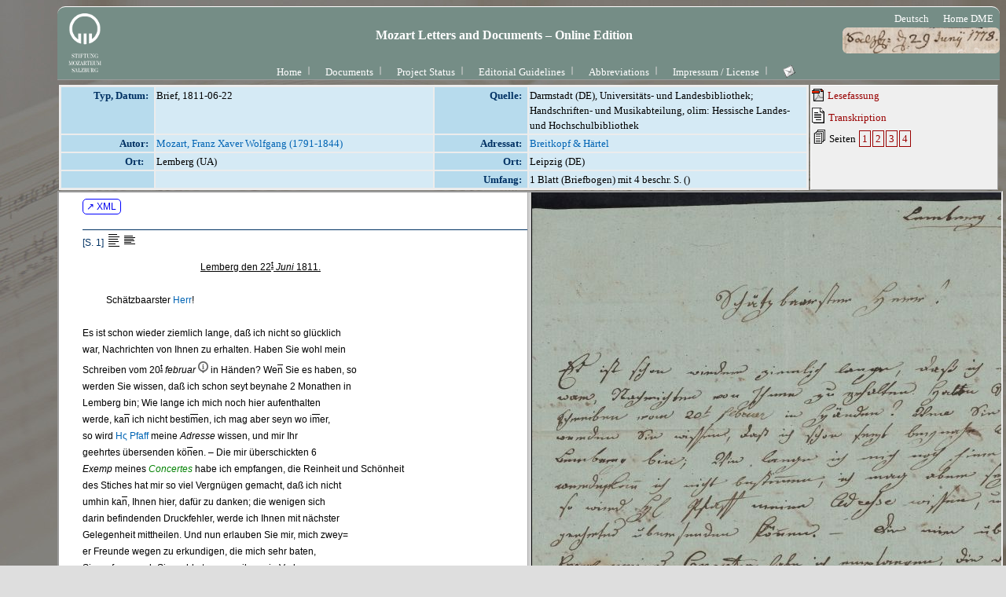

--- FILE ---
content_type: text/html; charset=UTF-8
request_url: https://dme.mozarteum.at/DME/briefe/letter.php?mid=2118&cat=&l=2
body_size: 3185
content:


<!DOCTYPE html PUBLIC "-//W3C//DTD HTML 4.01 Transitional//EN" "http://www.w3.org/TR/html4/loose.dtd">
<html>
<head>
<!-- Google tag (gtag.js) -->
<script async src="https://www.googletagmanager.com/gtag/js?id=G-2W3F2205D6"></script>
<script>
  window.dataLayer = window.dataLayer || [];
  function gtag(){dataLayer.push(arguments);}
  gtag('js', new Date());

  gtag('config', 'G-2W3F2205D6');
</script>
<link rel="icon" type="image/png" href="/DME/img/logo-ism-black.png"
<meta http-equiv="content-type" content="text/html;charset=utf-8">
<meta name="author" content="ISM">
<meta name="generator" content="VIM">
<meta name="viewport" content="width=device-width, initial-scale=1">
<title>Briefe und Aufzeichnungen</title>
<link rel="stylesheet" type="text/css" media="screen" href="../stylesheet/stylesheet.css.php">
<link rel="stylesheet" type="text/css" media="print, embossed" href="../stylesheet/print.css.php">
<script type='text/javascript' src="https://ajax.googleapis.com/ajax/libs/jquery/2.2.2/jquery.min.js"></script>
<script src="https://kit.fontawesome.com/98ae84ed4a.js" crossorigin="anonymous"></script>
<script src='../JS/hlrows.js' type='application/javascript'></script>
<script src='../objs/raradocs/transcr/pyparser/radoc.js' type='application/javascript'></script>
</head>

<body id="col1">
<div id="rootdiv" style="text-align:center; margin-left: 65px">
	<div id="headline_fullw">
			<a href="https://www.mozarteum.at/digitale-mozart-edition/#dmeletters-documents-section"><img style="float:left" width="90" height="90" src="../img/space.gif" alt="ism"/></a>
			<div style="float:right;height:90px;padding-top:5px; padding-right:5px; padding-left:5px;">&nbsp;<a href="/DME/briefe/letter.php?cat=0&mid=2118&l=1" class="menu"><span class="menu">Deutsch</span></a>&nbsp;&nbsp;<a href="../../" class="menu"><span class="menu">Home DME</span></a>&nbsp;</div>
			<h1 class="text_big" style="margin-left:90px;height:55px;background:url(../img/bg/logo_letters-rnd.png) no-repeat right top;background-size:200px;position:relative;padding-right:80px;top:15px;">Mozart Letters and Documents &ndash; Online Edition</h1><div style="width:94%;text-align:center;position:absolute;top:82px"><a href="../main/cms.php?tid=110&amp;sec=briefe" class="menu">Home</a><img src="../nma/images/ism/main_nav_sep.gif" style="position: relative; top: -3px; vertical-align: top;" alt="sep" border="0" height="22" width="18"/><a href="../briefe/doclist.php?l=2" class="menu">Documents</a><img src="../nma/images/ism/main_nav_sep.gif" style="position: relative; top: -3px; vertical-align: top;" alt="sep" border="0" height="22" width="18"/><a href="../main/cms.php?tid=111&amp;sec=briefe" class="menu">Project Status</a><img src="../nma/images/ism/main_nav_sep.gif" style="position: relative; top: -3px; vertical-align: top;" alt="sep" border="0" height="22" width="18"/><a href="../main/cms.php?tid=112&amp;sec=briefe" class="menu">Editorial Guidelines</a><img src="../nma/images/ism/main_nav_sep.gif" style="position: relative; top: -3px; vertical-align: top;" alt="sep" border="0" height="22" width="18"/><a href="../main/cms.php?tid=113&amp;sec=briefe" class="menu">Abbreviations</a><img src="../nma/images/ism/main_nav_sep.gif" style="position: relative; top: -3px; vertical-align: top;" alt="sep" border="0" height="22" width="18"/><a href="../main/cms.php?tid=130&amp;sec=briefe" class="menu">Impressum / License</a><img src="../nma/images/ism/main_nav_sep.gif" style="position: relative; top: -3px; vertical-align: top;" alt="sep" border="0" height="22" width="18"/><a href="mailto:morgenstern@mozarteum.at?subject=mobridoc-bug-report" class="menu"><img src='../img/emailButton.png' style='vertical-align:-15%' 
			onmouseover="this.src='../img/emailButton_gr.png';" onmouseout="this.src='../img/emailButton.png';"
			alt='send a message' title='send a message'></a></div></div>    <table summary="metadata frame table" border="0" style="width:100%;">
        <tr>
            <td class="rslt_1" style="width:80%;vertical-align: top;border:0pt dotted;z-index:-1">
                <div id="dbmetadata">
                    <table summary='letter metadata' border='0' id='rslt1' width='100%'><tr><td width='120' class='itemlbl' >Typ, Datum:</td><td class='itemcnt'>Brief,  1811-06-22</td><td width='120' class='itemlbl'>Quelle:</td><td class='itemcnt'>Darmstadt (DE), Universitäts- und Landesbibliothek; Handschriften- und Musikabteilung, olim: Hessische Landes- und Hochschulbibliothek</td></tr><tr><td class='itemlbl'>Autor: </td><td class='itemcnt'><span class='person key' key='39407'>Mozart, Franz Xaver Wolfgang (1791-1844)</span></td><td width='120' class='itemlbl'>Adressat: </td><td class='itemcnt'><span class='person key' key='68045'>Breitkopf & Härtel</span></td></tr><tr><td width='120' class='itemlbl'>Ort: &nbsp; </td><td class='itemcnt'>Lemberg (UA)</td><td width='120' class='itemlbl'>Ort: </td><td class='itemcnt'>Leipzig (DE)</td></tr><tr><td width='120' class='itemlbl'>&nbsp;</td><td class='itemcnt'>&nbsp;</td><td width='120' class='itemlbl'>Umfang: </td><td class='itemcnt'>1 Blatt (Briefbogen) mit 4 beschr. S. ()</td></tr></table>                </div>
            </td>
            <td class="rslt_1">
                <div id="linklist">
                <div id="lnklst_rdgpdf" style="margin-bottom:3px"> 
					                     <a class="mambo" title="printable text version" href="../objs/raradocs/transcr/pdf/ID_2118.pdf" title="PDF mit aufgelösten Abbreviaturen" target="docframe"><img src="../img/symb/pdf2.png" alt="pdficon" style="position: relative; bottom: -3px;" border="0"> Lesefassung </a>
										                </div>

                <div id="lnklst_englpdf" style="margin-bottom:3px">
                        
                </div>
                
                <div id="lnklst_transcription" style="margin-bottom:3px"> 
                     <a class="mambo" title="diplomatic transcription with digital facsimile" href="transcrscan_syn.php?fn=../objs/raradocs/transcr/htm/ID_2118.htm&amp;in=../objs/raradocs/facsim/web/ID_2118_01.jpg" target="docframe"><img src="../img/symb/text_18.gif" alt="fksico" style="position: relative; bottom: -3px;" border="0"> Transkription </a>
                </div>
                <div id="lnklst_fakspgs" style="margin-bottom:3px"> 
                     <img src="../img/symb/view_18.gif" alt="fksico" style="position: relative; bottom: -3px;" border="0"> Seiten <a class="mambo border" href="transcrscan_syn.php?g=Zm49Li4vb2Jqcy9yYXJhZG9jcy90cmFuc2NyL2h0bS9JRF8yMTE4Lmh0bSNwZzEmaW49Li4vb2Jqcy9yYXJhZG9jcy9mYWNzaW0vd2ViL0lEXzIxMThfMDEuanBn" target="docframe">1</a><a class="mambo border" href="transcrscan_syn.php?g=Zm49Li4vb2Jqcy9yYXJhZG9jcy90cmFuc2NyL2h0bS9JRF8yMTE4Lmh0bSNwZzImaW49Li4vb2Jqcy9yYXJhZG9jcy9mYWNzaW0vd2ViL0lEXzIxMThfMDIuanBn" target="docframe">2</a><a class="mambo border" href="transcrscan_syn.php?g=Zm49Li4vb2Jqcy9yYXJhZG9jcy90cmFuc2NyL2h0bS9JRF8yMTE4Lmh0bSNwZzMmaW49Li4vb2Jqcy9yYXJhZG9jcy9mYWNzaW0vd2ViL0lEXzIxMThfMDMuanBn" target="docframe">3</a><a class="mambo border" href="transcrscan_syn.php?g=Zm49Li4vb2Jqcy9yYXJhZG9jcy90cmFuc2NyL2h0bS9JRF8yMTE4Lmh0bSNwZzQmaW49Li4vb2Jqcy9yYXJhZG9jcy9mYWNzaW0vd2ViL0lEXzIxMThfMDQuanBn" target="docframe">4</a>                       
                </div>

                <div id="lnklst_extrsc" style="margin-bottom:3px">
                                                        
                </div>
                </div>
            </td>
        </tr>
    </table>

    <div id="mupsec">
       <iframe title="textframe" name="docframe" src="transcrscan_syn.php?fn=../objs/raradocs/transcr/htm/ID_2118.htm&amp;in=../objs/raradocs/facsim/web/ID_2118_01.jpg&amp;l=2" style="height:1000px; width:100%; background-color:#fff; margin-bottom:0.5em;position:relative;top:-1px;">
            </iframe>
    </div>

    <div style="position:relative;top:-1px;">            
        <div id="pgfooter">
<table summary='footer center container' width="100%" border="0" cellpadding="0" cellspacing="0" style="color:#fff;background-color:#758D86;border-bottom: 1px solid #fff;border-bottom-left-radius: 10px;border-bottom-right-radius: 10px">
<tr><td align="center">	<table summary='footer content table' width="100%" border="0">
		<tr><td align="center" style="color:#fff;background-color:#758D86">
DIGITAL MOZART EDITION<br/>
A Project of the <a class='menulnk ppup' target='_blank' href='http://www.mozarteum.at/'>Mozarteum Foundation Salzburg</a> and <a class='menulnk ppup' target='_blank' href='http://www.packhum.org'>The Packard Humanities Institute</a><br/>
Salzburg - Los Altos 2006 ff.<div style='float:right;padding-right:5px;'><a class='menulnk ppup' target='_blank' href='https://mozarteum.at/impressum/'>Impressum</a></div>		</td></tr>
	</table>
</td></tr>
</table>
</div>
<script type='text/javascript'> 
    function inIframe () {
        try {
            return window.self !== window.top;
        } catch (e) {
            return true;
        }
    }
    jQuery(document).ready(function(){
        var left = (jQuery(window).width()/2)-(900/2),
            top = (jQuery(window).height()/2)-(600/2);
        jQuery('popup').click(function(){
            var popup = window.open(this.href,"popup","width=900, height=600, top="+top+",left="+left+"status=no,toolbar=no");
            popup.focus();
            return false;
        });

        if(inIframe()) {
            jQuery('div#headline_fullw').hide();
            jQuery('div#pgfooter').hide();
        }else{
            //console.log('no iframe!')
        }
    });
</script></div>
<script type='text/javascript'> 
    function inIframe () {
        try {
            return window.self !== window.top;
        } catch (e) {
            return true;
        }
    }
    jQuery(document).ready(function(){
        var left = (jQuery(window).width()/2)-(900/2),
            top = (jQuery(window).height()/2)-(600/2);
        jQuery('popup').click(function(){
            var popup = window.open(this.href,"popup","width=900, height=600, top="+top+",left="+left+"status=no,toolbar=no");
            popup.focus();
            return false;
        });

        if(inIframe()) {
            jQuery('div#headline_fullw').hide();
            jQuery('div#pgfooter').hide();
        }else{
            //console.log('no iframe!')
        }
    });
</script>    </div>
</div>
</body>
<script type="text/javascript">
    $("div#mupsec iframe").attr('src', $("div#mupsec iframe").attr('src')  + window.location.hash);
 </script>
</html>


--- FILE ---
content_type: text/html; charset=UTF-8
request_url: https://dme.mozarteum.at/DME/briefe/transcrscan_syn.php?fn=../objs/raradocs/transcr/htm/ID_2118.htm&in=../objs/raradocs/facsim/web/ID_2118_01.jpg&l=2
body_size: 1174
content:


<!DOCTYPE html PUBLIC "-//W3C//DTD HTML 4.01 Transitional//EN" "http://www.w3.org/TR/html4/loose.dtd">
<html>
<head>
<!-- Google tag (gtag.js) -->
<script async src="https://www.googletagmanager.com/gtag/js?id=G-2W3F2205D6"></script>
<script>
  window.dataLayer = window.dataLayer || [];
  function gtag(){dataLayer.push(arguments);}
  gtag('js', new Date());

  gtag('config', 'G-2W3F2205D6');
</script>
<link rel="icon" type="image/png" href="/DME/img/logo-ism-black.png"
<meta http-equiv="content-type" content="text/html;charset=utf-8">
<meta name="author" content="ISM">
<meta name="generator" content="VIM">
<meta name="viewport" content="width=device-width, initial-scale=1">
<title>Transcription::Original</title>
<link rel="stylesheet" type="text/css" media="screen" href="../stylesheet/stylesheet.css.php">
<link rel="stylesheet" type="text/css" media="print, embossed" href="../stylesheet/print.css.php">
<script type='text/javascript' src="https://ajax.googleapis.com/ajax/libs/jquery/2.2.2/jquery.min.js"></script>
<script src="https://kit.fontawesome.com/98ae84ed4a.js" crossorigin="anonymous"></script>
<script src='../JS/hlrows.js' type='application/javascript'></script>
<script src='../objs/raradocs/transcr/pyparser/radoc.js' type='application/javascript'></script>
	<script type="text/javascript">
        // should read the page anchorname (location.hash)
        // in calls like .../transcr/htm/BD_7.htm#pg2
        function loadPage(){
            document.getElementById('fr1').src = document.getElementById('fr1').src + window.location.hash;
            //console.log(document.getElementById('fr1').src)
        }
    </script>
</head>
<script>
        const gaDiv = document.createElement('div');
        gaDiv.style.display = 'none';
        //document.body.prepend(gaDiv);
        fetch('../JS/ggle.htm')
                .then(response => response.text())
                .then(data => {
                        gaDiv.innerHTML = data;
                })
                .catch(error => {
                        console.error('Error loading the HTML file:', error);
                })
</script>
   <frameset id="innerfs" onload="loadPage();" cols="50%,50%" >
     <frame id="fr1" frameborder=1 name="transcr" src="../objs/raradocs/transcr/htm/ID_2118.htm">
     <frame id="fr2" style="max-width: 100%;max-height: 100vh;margin:auto;" noresize="noresize" frameborder=1 name="scan" src="../objs/raradocs/facsim/web/ID_2118_01.jpg">
   </frameset>
   <!-- <script type="text/javascript"> window.location.reload();</script> -->
</html>

--- FILE ---
content_type: text/html
request_url: https://dme.mozarteum.at/DME/objs/raradocs/transcr/htm/ID_2118.htm
body_size: 2473
content:

            
<!DOCTYPE html PUBLIC "-//W3C//DTD HTML 4.01 Transitional//EN"
      	"http://www.w3.org/TR/html4/loose.dtd">
      <html>
   <head>
      <meta http-equiv="Content-Type" content="text/html; charset=utf-8">
      <title>ID_2118.xml</title>
      <link href="../pyparser/stylebrf.css" media="print,screen" rel="stylesheet" type="text/css">
      <script src="https://ajax.googleapis.com/ajax/libs/jquery/2.2.2/jquery.min.js" type="application/javascript"></script>
      <script src="../pyparser/radoc.js" type="application/javascript"></script>
      </head>
   <body class="brf" style="line-height:180%;"><a class="btnma" target="_blank" href="https://raw.githubusercontent.com/ism-dme/mobri/master/xml/ID_2118.xml">
         ↗ XML
         </a>
      
      <div class="letter">
         
         
         <div class="notism">
            
            <div class="pgbreak" id="pg1">[S. 1]
               	   	<img alt="increment_line_height_2" onclick="lineHtIncr();return false;" onmouseout="UnTip()" onmouseover="Tip('Zeilenabstand vergrößern');" src="../imgs/icon_lft_incr.gif" style="position:relative;top:3px;"><img alt="decrement_line_height_2" onclick="lineHtDecr();return false;" onmouseout="UnTip()" onmouseover="Tip('Zeilenabstand verkleinern');" src="../imgs/icon_lft_norm.gif" style="position:relative;top:3px;"></div>
            &nbsp;&nbsp;&nbsp;&nbsp;&nbsp;&nbsp;&nbsp;&nbsp;&nbsp;&nbsp;&nbsp;&nbsp;&nbsp;&nbsp;&nbsp;&nbsp;&nbsp;&nbsp;&nbsp;&nbsp;&nbsp;&nbsp;&nbsp;&nbsp;&nbsp;&nbsp;&nbsp;&nbsp;&nbsp;&nbsp;&nbsp;&nbsp;&nbsp;&nbsp;&nbsp;&nbsp;&nbsp;&nbsp;&nbsp;&nbsp;&nbsp;&nbsp;&nbsp;&nbsp;&nbsp;&nbsp;&nbsp;&nbsp;&nbsp;&nbsp;<u>Lemberg den 22<sup><span class="uuline">t</span></sup>&nbsp;<i>Juni</i> 1811.</u><br>
            <br>
            &nbsp;&nbsp;&nbsp;&nbsp;&nbsp;&nbsp;&nbsp;&nbsp;&nbsp;&nbsp;Schätzbaarster <span class="person key" key="53244">Herr</span>!<br>
            <br>
            Es ist schon wieder ziemlich lange, daß ich nicht so glücklich<br>
            war, Nachrichten von Ihnen zu erhalten. Haben Sie wohl mein<br>
            Schreiben vom 20<sup><span class="uuline">t</span></sup>&nbsp;<i>februar</i>&nbsp;<img alt="note" src="../imgs/icon_info.png" onmouseover="Tip('Brief vom 20. Februar 1811.')" onmouseout="UnTip()"> in Händen? We<span class="abbr" style="text-decoration:overline;">n</span> Sie es haben, so<br>
            werden Sie wissen, daß ich schon seyt beynahe 2 Monathen in<br>
            Lemberg bin; Wie lange ich mich noch hier aufenthalten<br>
            werde, ka<span class="abbr" style="text-decoration:overline;">n</span> ich nicht besti<span class="abbr" style="text-decoration:overline;">m</span>en, ich mag aber seyn wo i<span class="abbr" style="text-decoration:overline;">m</span>er,<br>
            so wird <span class="person key" key="84796">H<span class="abbr">ς</span> Pfaff</span> meine <i>Adresse</i> wissen, und mir Ihr<br>
            geehrtes übersenden kö<span class="abbr" style="text-decoration:overline;">n</span>en. – Die mir überschickten 6<br>
            <i>Exemp</i> meines <span class="work key" key="11550"><i>Concertes</i></span> habe ich empfangen, die Reinheit und Schönheit<br>
            des Stiches hat mir so viel Vergnügen gemacht, daß ich nicht<br>
            umhin ka<span class="abbr" style="text-decoration:overline;">n</span>, Ihnen hier, dafür zu danken; die wenigen sich<br>
            darin befindenden Druckfehler, werde ich Ihnen mit nächster<br>
            Gelegenheit mittheilen. Und nun erlauben Sie mir, mich zwey=<br>er Freunde wegen zu erkundigen, die mich sehr baten,<br>
            Sie zu fragen, ob Sie wohl etwas von ihnen in Verlag<br>
            nehmen wollten. Der eine, <span class="person key" key="55656">Herr <i>Lipinski</i></span>, | der<br>
            hier die erste <i>Violin</i> beym Theater dirigirt :| ein hoffnungs=<br>voller junger Ma<span class="abbr" style="text-decoration:overline;">n</span>, und der, was man selten antreffen<br>
            wird, ein ausgezeichneter Künstler, auf der <i>Violin</i>, und<br>
            dem <i>Violonzelle</i> ist, biethet Ihnen ein <i>concertantes<br>
               Duett</i> für diese zwey Instrumente an. Der andere<br>
            
            <div class="pgbreak" id="pg2">[S. 2]
               	   	<img alt="increment_line_height_2" onclick="lineHtIncr();return false;" onmouseout="UnTip()" onmouseover="Tip('Zeilenabstand vergrößern');" src="../imgs/icon_lft_incr.gif" style="position:relative;top:3px;"><img alt="decrement_line_height_2" onclick="lineHtDecr();return false;" onmouseout="UnTip()" onmouseover="Tip('Zeilenabstand verkleinern');" src="../imgs/icon_lft_norm.gif" style="position:relative;top:3px;"></div>
            <span class="person key" key="84798">H<span class="abbr">ς</span>&nbsp;<i>Kaczkowski</i></span>, hat folgende Sachen in Bereitschaft,<br>
            die ich gröstentheihls von ihm selbst habe vortragen ge=<br>hört: <u>Zwey <i>Concerten</i></u> für die <i>Violine</i>. <u>Zwey <i><span class="emendation" onmouseover="Tip('<i&gt;recte: </i&gt;Variationen')" onmouseout="UnTip()">Variatinen</span></i></u><br>
            für dieselbe, die eine nur im <i>Quartett</i>, die andere<br>
            aber mit ganzen Orchester; und endlich <u>eine <i>Polonaise</i></u><br>
            mit ganzer Orchester Begleitung. Das <i>Honorar</i><br>
            überlassen beyde Ihrer Billigkeit, nur wünschen Sie<br>
            es in gutem Gelde zu erhalten, weil itzt der Werth der<br>
            Bankozettel zu gering, und unbesti<span class="abbr" style="text-decoration:overline;">m</span>t ist. Sollten Sie<br>
            also geso<span class="abbr" style="text-decoration:overline;">n</span>en seyn, etwas, von diesen Sachen anzunehmen,<br>
            so ersuchte ich Sie, mir das nähere darüber mitzu=<br>theilen. – <br>
            <br> 
            Von meiner <span class="person key" key="48818">Mutter</span> habe ich schon seit zwey Mo=<br>naten keine Nachrichten. – In Erwartung einer<br>
            baldigen geneigten Antwort, empfehle ich mich, Ihrer<br>
            fernern Freundschaft, und habe die Ehre zu verbleiben<br>
            &nbsp;&nbsp;&nbsp;&nbsp;&nbsp;&nbsp;&nbsp;&nbsp;&nbsp;&nbsp;&nbsp;&nbsp;&nbsp;&nbsp;&nbsp;&nbsp;&nbsp;&nbsp;&nbsp;&nbsp;&nbsp;&nbsp;&nbsp;&nbsp;&nbsp;&nbsp;&nbsp;&nbsp;&nbsp;&nbsp;&nbsp;&nbsp;&nbsp;&nbsp;&nbsp;&nbsp;&nbsp;&nbsp;&nbsp;&nbsp;&nbsp;&nbsp;&nbsp;&nbsp;&nbsp;&nbsp;&nbsp;&nbsp;&nbsp;&nbsp;&nbsp;&nbsp;&nbsp;&nbsp;&nbsp;Ihr ergebenster<br>
            &nbsp;&nbsp;&nbsp;&nbsp;&nbsp;&nbsp;&nbsp;&nbsp;&nbsp;&nbsp;&nbsp;&nbsp;&nbsp;&nbsp;&nbsp;&nbsp;&nbsp;&nbsp;&nbsp;&nbsp;&nbsp;&nbsp;&nbsp;&nbsp;&nbsp;&nbsp;&nbsp;&nbsp;&nbsp;&nbsp;&nbsp;&nbsp;&nbsp;&nbsp;&nbsp;&nbsp;&nbsp;&nbsp;&nbsp;&nbsp;&nbsp;&nbsp;&nbsp;&nbsp;&nbsp;&nbsp;&nbsp;&nbsp;&nbsp;&nbsp;&nbsp;&nbsp;&nbsp;&nbsp;&nbsp;&nbsp;&nbsp;&nbsp;&nbsp;&nbsp;<span class="person key" key="39407">Mozart</span>&nbsp;<span class="abbr ">mp</span><br>
            
            <div class="pgbreak" id="pg3">[S. 3]
               	   	<img alt="increment_line_height_2" onclick="lineHtIncr();return false;" onmouseout="UnTip()" onmouseover="Tip('Zeilenabstand vergrößern');" src="../imgs/icon_lft_incr.gif" style="position:relative;top:3px;"><img alt="decrement_line_height_2" onclick="lineHtDecr();return false;" onmouseout="UnTip()" onmouseover="Tip('Zeilenabstand verkleinern');" src="../imgs/icon_lft_norm.gif" style="position:relative;top:3px;"></div>
            
            <div class="addrecip" onmouseover="Tip('Empfangsvermerk')" onmouseout="UnTip()"><u>1811</u>&nbsp;&nbsp;&nbsp;&nbsp;&nbsp;&nbsp;&nbsp;&nbsp;&nbsp;&nbsp;&nbsp;&nbsp;<u><i>Lemberg</i></u><br>
               <u>d. 22. <i>Juny</i></u><br>
               <u>16. <i>July</i></u>&nbsp;&nbsp;&nbsp;&nbsp;&nbsp;&nbsp;&nbsp;&nbsp;&nbsp;<i>Mozart</i><br>
               <u><i>eod<span class="abbr">ς</span></i> – </u></div>
            
            <div class="pgbreak" id="pg4">[S. 4]
               	   	<img alt="increment_line_height_2" onclick="lineHtIncr();return false;" onmouseout="UnTip()" onmouseover="Tip('Zeilenabstand vergrößern');" src="../imgs/icon_lft_incr.gif" style="position:relative;top:3px;"><img alt="decrement_line_height_2" onclick="lineHtDecr();return false;" onmouseout="UnTip()" onmouseover="Tip('Zeilenabstand verkleinern');" src="../imgs/icon_lft_norm.gif" style="position:relative;top:3px;"></div>
             
            
            <div class="anschrift" onmouseover="Tip('Briefanschrift')" onmouseout="UnTip()"><u>Lemberg</u><br>
               An<br>
               Herrn Herrn<br>
               <u>Breitkopf <i>et</i> Härtel</u><br>
               <u>Musikverleger</u><br>
               in <br>
               <u>Leipzig</u></div>
            
         </div>
         
         
      </div><script src="../pyparser/wz_tooltip_5_31.js" type="text/javascript"></script></body>
</html>


--- FILE ---
content_type: text/html
request_url: https://dme.mozarteum.at/DME/objs/raradocs/transcr/htm/ID_2118.htm
body_size: 2473
content:

            
<!DOCTYPE html PUBLIC "-//W3C//DTD HTML 4.01 Transitional//EN"
      	"http://www.w3.org/TR/html4/loose.dtd">
      <html>
   <head>
      <meta http-equiv="Content-Type" content="text/html; charset=utf-8">
      <title>ID_2118.xml</title>
      <link href="../pyparser/stylebrf.css" media="print,screen" rel="stylesheet" type="text/css">
      <script src="https://ajax.googleapis.com/ajax/libs/jquery/2.2.2/jquery.min.js" type="application/javascript"></script>
      <script src="../pyparser/radoc.js" type="application/javascript"></script>
      </head>
   <body class="brf" style="line-height:180%;"><a class="btnma" target="_blank" href="https://raw.githubusercontent.com/ism-dme/mobri/master/xml/ID_2118.xml">
         ↗ XML
         </a>
      
      <div class="letter">
         
         
         <div class="notism">
            
            <div class="pgbreak" id="pg1">[S. 1]
               	   	<img alt="increment_line_height_2" onclick="lineHtIncr();return false;" onmouseout="UnTip()" onmouseover="Tip('Zeilenabstand vergrößern');" src="../imgs/icon_lft_incr.gif" style="position:relative;top:3px;"><img alt="decrement_line_height_2" onclick="lineHtDecr();return false;" onmouseout="UnTip()" onmouseover="Tip('Zeilenabstand verkleinern');" src="../imgs/icon_lft_norm.gif" style="position:relative;top:3px;"></div>
            &nbsp;&nbsp;&nbsp;&nbsp;&nbsp;&nbsp;&nbsp;&nbsp;&nbsp;&nbsp;&nbsp;&nbsp;&nbsp;&nbsp;&nbsp;&nbsp;&nbsp;&nbsp;&nbsp;&nbsp;&nbsp;&nbsp;&nbsp;&nbsp;&nbsp;&nbsp;&nbsp;&nbsp;&nbsp;&nbsp;&nbsp;&nbsp;&nbsp;&nbsp;&nbsp;&nbsp;&nbsp;&nbsp;&nbsp;&nbsp;&nbsp;&nbsp;&nbsp;&nbsp;&nbsp;&nbsp;&nbsp;&nbsp;&nbsp;&nbsp;<u>Lemberg den 22<sup><span class="uuline">t</span></sup>&nbsp;<i>Juni</i> 1811.</u><br>
            <br>
            &nbsp;&nbsp;&nbsp;&nbsp;&nbsp;&nbsp;&nbsp;&nbsp;&nbsp;&nbsp;Schätzbaarster <span class="person key" key="53244">Herr</span>!<br>
            <br>
            Es ist schon wieder ziemlich lange, daß ich nicht so glücklich<br>
            war, Nachrichten von Ihnen zu erhalten. Haben Sie wohl mein<br>
            Schreiben vom 20<sup><span class="uuline">t</span></sup>&nbsp;<i>februar</i>&nbsp;<img alt="note" src="../imgs/icon_info.png" onmouseover="Tip('Brief vom 20. Februar 1811.')" onmouseout="UnTip()"> in Händen? We<span class="abbr" style="text-decoration:overline;">n</span> Sie es haben, so<br>
            werden Sie wissen, daß ich schon seyt beynahe 2 Monathen in<br>
            Lemberg bin; Wie lange ich mich noch hier aufenthalten<br>
            werde, ka<span class="abbr" style="text-decoration:overline;">n</span> ich nicht besti<span class="abbr" style="text-decoration:overline;">m</span>en, ich mag aber seyn wo i<span class="abbr" style="text-decoration:overline;">m</span>er,<br>
            so wird <span class="person key" key="84796">H<span class="abbr">ς</span> Pfaff</span> meine <i>Adresse</i> wissen, und mir Ihr<br>
            geehrtes übersenden kö<span class="abbr" style="text-decoration:overline;">n</span>en. – Die mir überschickten 6<br>
            <i>Exemp</i> meines <span class="work key" key="11550"><i>Concertes</i></span> habe ich empfangen, die Reinheit und Schönheit<br>
            des Stiches hat mir so viel Vergnügen gemacht, daß ich nicht<br>
            umhin ka<span class="abbr" style="text-decoration:overline;">n</span>, Ihnen hier, dafür zu danken; die wenigen sich<br>
            darin befindenden Druckfehler, werde ich Ihnen mit nächster<br>
            Gelegenheit mittheilen. Und nun erlauben Sie mir, mich zwey=<br>er Freunde wegen zu erkundigen, die mich sehr baten,<br>
            Sie zu fragen, ob Sie wohl etwas von ihnen in Verlag<br>
            nehmen wollten. Der eine, <span class="person key" key="55656">Herr <i>Lipinski</i></span>, | der<br>
            hier die erste <i>Violin</i> beym Theater dirigirt :| ein hoffnungs=<br>voller junger Ma<span class="abbr" style="text-decoration:overline;">n</span>, und der, was man selten antreffen<br>
            wird, ein ausgezeichneter Künstler, auf der <i>Violin</i>, und<br>
            dem <i>Violonzelle</i> ist, biethet Ihnen ein <i>concertantes<br>
               Duett</i> für diese zwey Instrumente an. Der andere<br>
            
            <div class="pgbreak" id="pg2">[S. 2]
               	   	<img alt="increment_line_height_2" onclick="lineHtIncr();return false;" onmouseout="UnTip()" onmouseover="Tip('Zeilenabstand vergrößern');" src="../imgs/icon_lft_incr.gif" style="position:relative;top:3px;"><img alt="decrement_line_height_2" onclick="lineHtDecr();return false;" onmouseout="UnTip()" onmouseover="Tip('Zeilenabstand verkleinern');" src="../imgs/icon_lft_norm.gif" style="position:relative;top:3px;"></div>
            <span class="person key" key="84798">H<span class="abbr">ς</span>&nbsp;<i>Kaczkowski</i></span>, hat folgende Sachen in Bereitschaft,<br>
            die ich gröstentheihls von ihm selbst habe vortragen ge=<br>hört: <u>Zwey <i>Concerten</i></u> für die <i>Violine</i>. <u>Zwey <i><span class="emendation" onmouseover="Tip('<i&gt;recte: </i&gt;Variationen')" onmouseout="UnTip()">Variatinen</span></i></u><br>
            für dieselbe, die eine nur im <i>Quartett</i>, die andere<br>
            aber mit ganzen Orchester; und endlich <u>eine <i>Polonaise</i></u><br>
            mit ganzer Orchester Begleitung. Das <i>Honorar</i><br>
            überlassen beyde Ihrer Billigkeit, nur wünschen Sie<br>
            es in gutem Gelde zu erhalten, weil itzt der Werth der<br>
            Bankozettel zu gering, und unbesti<span class="abbr" style="text-decoration:overline;">m</span>t ist. Sollten Sie<br>
            also geso<span class="abbr" style="text-decoration:overline;">n</span>en seyn, etwas, von diesen Sachen anzunehmen,<br>
            so ersuchte ich Sie, mir das nähere darüber mitzu=<br>theilen. – <br>
            <br> 
            Von meiner <span class="person key" key="48818">Mutter</span> habe ich schon seit zwey Mo=<br>naten keine Nachrichten. – In Erwartung einer<br>
            baldigen geneigten Antwort, empfehle ich mich, Ihrer<br>
            fernern Freundschaft, und habe die Ehre zu verbleiben<br>
            &nbsp;&nbsp;&nbsp;&nbsp;&nbsp;&nbsp;&nbsp;&nbsp;&nbsp;&nbsp;&nbsp;&nbsp;&nbsp;&nbsp;&nbsp;&nbsp;&nbsp;&nbsp;&nbsp;&nbsp;&nbsp;&nbsp;&nbsp;&nbsp;&nbsp;&nbsp;&nbsp;&nbsp;&nbsp;&nbsp;&nbsp;&nbsp;&nbsp;&nbsp;&nbsp;&nbsp;&nbsp;&nbsp;&nbsp;&nbsp;&nbsp;&nbsp;&nbsp;&nbsp;&nbsp;&nbsp;&nbsp;&nbsp;&nbsp;&nbsp;&nbsp;&nbsp;&nbsp;&nbsp;&nbsp;Ihr ergebenster<br>
            &nbsp;&nbsp;&nbsp;&nbsp;&nbsp;&nbsp;&nbsp;&nbsp;&nbsp;&nbsp;&nbsp;&nbsp;&nbsp;&nbsp;&nbsp;&nbsp;&nbsp;&nbsp;&nbsp;&nbsp;&nbsp;&nbsp;&nbsp;&nbsp;&nbsp;&nbsp;&nbsp;&nbsp;&nbsp;&nbsp;&nbsp;&nbsp;&nbsp;&nbsp;&nbsp;&nbsp;&nbsp;&nbsp;&nbsp;&nbsp;&nbsp;&nbsp;&nbsp;&nbsp;&nbsp;&nbsp;&nbsp;&nbsp;&nbsp;&nbsp;&nbsp;&nbsp;&nbsp;&nbsp;&nbsp;&nbsp;&nbsp;&nbsp;&nbsp;&nbsp;<span class="person key" key="39407">Mozart</span>&nbsp;<span class="abbr ">mp</span><br>
            
            <div class="pgbreak" id="pg3">[S. 3]
               	   	<img alt="increment_line_height_2" onclick="lineHtIncr();return false;" onmouseout="UnTip()" onmouseover="Tip('Zeilenabstand vergrößern');" src="../imgs/icon_lft_incr.gif" style="position:relative;top:3px;"><img alt="decrement_line_height_2" onclick="lineHtDecr();return false;" onmouseout="UnTip()" onmouseover="Tip('Zeilenabstand verkleinern');" src="../imgs/icon_lft_norm.gif" style="position:relative;top:3px;"></div>
            
            <div class="addrecip" onmouseover="Tip('Empfangsvermerk')" onmouseout="UnTip()"><u>1811</u>&nbsp;&nbsp;&nbsp;&nbsp;&nbsp;&nbsp;&nbsp;&nbsp;&nbsp;&nbsp;&nbsp;&nbsp;<u><i>Lemberg</i></u><br>
               <u>d. 22. <i>Juny</i></u><br>
               <u>16. <i>July</i></u>&nbsp;&nbsp;&nbsp;&nbsp;&nbsp;&nbsp;&nbsp;&nbsp;&nbsp;<i>Mozart</i><br>
               <u><i>eod<span class="abbr">ς</span></i> – </u></div>
            
            <div class="pgbreak" id="pg4">[S. 4]
               	   	<img alt="increment_line_height_2" onclick="lineHtIncr();return false;" onmouseout="UnTip()" onmouseover="Tip('Zeilenabstand vergrößern');" src="../imgs/icon_lft_incr.gif" style="position:relative;top:3px;"><img alt="decrement_line_height_2" onclick="lineHtDecr();return false;" onmouseout="UnTip()" onmouseover="Tip('Zeilenabstand verkleinern');" src="../imgs/icon_lft_norm.gif" style="position:relative;top:3px;"></div>
             
            
            <div class="anschrift" onmouseover="Tip('Briefanschrift')" onmouseout="UnTip()"><u>Lemberg</u><br>
               An<br>
               Herrn Herrn<br>
               <u>Breitkopf <i>et</i> Härtel</u><br>
               <u>Musikverleger</u><br>
               in <br>
               <u>Leipzig</u></div>
            
         </div>
         
         
      </div><script src="../pyparser/wz_tooltip_5_31.js" type="text/javascript"></script></body>
</html>
